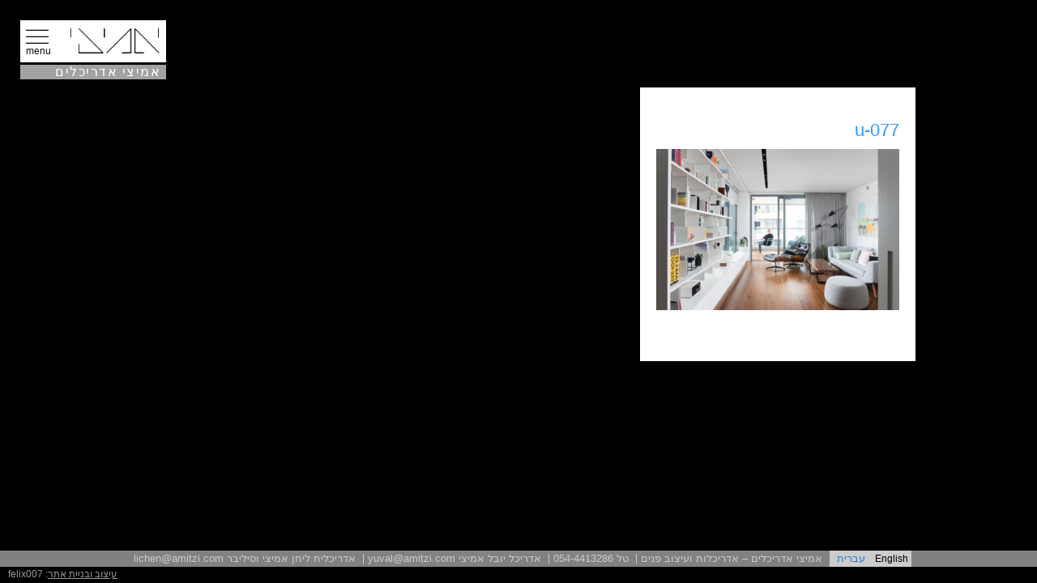

--- FILE ---
content_type: text/html; charset=UTF-8
request_url: https://www.amitzi.com/projects/077-%D7%93%D7%99%D7%A8%D7%94-%D7%91%D7%AA%D7%9C-%D7%90%D7%91%D7%99%D7%91/077-u/
body_size: 7052
content:
<!DOCTYPE html>
<html dir="ltr" lang="He-IS" prefix="og: https://ogp.me/ns#">
<head>

	<meta charset="utf-8">
	<meta name="DC.creator" content="Felix007.com">
	<meta name="author-url" content="http://www.felix007.com" />

	<!-- Always force latest IE rendering engine (even in intranet) & Chrome Frame -->
	<meta http-equiv="X-UA-Compatible" content="IE=edge,chrome=1">


    <!-- <meta name="viewport" content="width=device-width, initial-scale=1"> -->
    <meta name="viewport" content="width=device-width initial-scale=1.0 maximum-scale=1.0 user-scalable=yes" />
  <title>077-u | Amitzi Architects | Amitzi Architects</title>


	
		<!-- All in One SEO 4.9.1.1 - aioseo.com -->
	<meta name="robots" content="max-image-preview:large" />
	<meta name="author" content="amitzi"/>
	<link rel="canonical" href="https://www.amitzi.com/projects/077-%d7%93%d7%99%d7%a8%d7%94-%d7%91%d7%aa%d7%9c-%d7%90%d7%91%d7%99%d7%91/077-u/" />
	<meta name="generator" content="All in One SEO (AIOSEO) 4.9.1.1" />
		<meta property="og:locale" content="en_US" />
		<meta property="og:site_name" content="Amitzi Architects | אדריכלים" />
		<meta property="og:type" content="article" />
		<meta property="og:title" content="077-u | Amitzi Architects" />
		<meta property="og:url" content="https://www.amitzi.com/projects/077-%d7%93%d7%99%d7%a8%d7%94-%d7%91%d7%aa%d7%9c-%d7%90%d7%91%d7%99%d7%91/077-u/" />
		<meta property="article:published_time" content="2019-02-09T14:47:13+00:00" />
		<meta property="article:modified_time" content="2019-02-09T14:59:31+00:00" />
		<meta name="twitter:card" content="summary" />
		<meta name="twitter:title" content="077-u | Amitzi Architects" />
		<script type="application/ld+json" class="aioseo-schema">
			{"@context":"https:\/\/schema.org","@graph":[{"@type":"BreadcrumbList","@id":"https:\/\/www.amitzi.com\/projects\/077-%d7%93%d7%99%d7%a8%d7%94-%d7%91%d7%aa%d7%9c-%d7%90%d7%91%d7%99%d7%91\/077-u\/#breadcrumblist","itemListElement":[{"@type":"ListItem","@id":"https:\/\/www.amitzi.com#listItem","position":1,"name":"Home","item":"https:\/\/www.amitzi.com","nextItem":{"@type":"ListItem","@id":"https:\/\/www.amitzi.com\/projects\/077-%d7%93%d7%99%d7%a8%d7%94-%d7%91%d7%aa%d7%9c-%d7%90%d7%91%d7%99%d7%91\/077-u\/#listItem","name":"077-u"}},{"@type":"ListItem","@id":"https:\/\/www.amitzi.com\/projects\/077-%d7%93%d7%99%d7%a8%d7%94-%d7%91%d7%aa%d7%9c-%d7%90%d7%91%d7%99%d7%91\/077-u\/#listItem","position":2,"name":"077-u","previousItem":{"@type":"ListItem","@id":"https:\/\/www.amitzi.com#listItem","name":"Home"}}]},{"@type":"ItemPage","@id":"https:\/\/www.amitzi.com\/projects\/077-%d7%93%d7%99%d7%a8%d7%94-%d7%91%d7%aa%d7%9c-%d7%90%d7%91%d7%99%d7%91\/077-u\/#itempage","url":"https:\/\/www.amitzi.com\/projects\/077-%d7%93%d7%99%d7%a8%d7%94-%d7%91%d7%aa%d7%9c-%d7%90%d7%91%d7%99%d7%91\/077-u\/","name":"077-u | Amitzi Architects","inLanguage":"He-IS","isPartOf":{"@id":"https:\/\/www.amitzi.com\/#website"},"breadcrumb":{"@id":"https:\/\/www.amitzi.com\/projects\/077-%d7%93%d7%99%d7%a8%d7%94-%d7%91%d7%aa%d7%9c-%d7%90%d7%91%d7%99%d7%91\/077-u\/#breadcrumblist"},"author":{"@id":"https:\/\/www.amitzi.com\/author\/amitzi\/#author"},"creator":{"@id":"https:\/\/www.amitzi.com\/author\/amitzi\/#author"},"datePublished":"2019-02-09T16:47:13+02:00","dateModified":"2019-02-09T16:59:31+02:00"},{"@type":"Organization","@id":"https:\/\/www.amitzi.com\/#organization","name":"Amitzi Architects","description":"\u05d0\u05d3\u05e8\u05d9\u05db\u05dc\u05d9\u05dd","url":"https:\/\/www.amitzi.com\/"},{"@type":"Person","@id":"https:\/\/www.amitzi.com\/author\/amitzi\/#author","url":"https:\/\/www.amitzi.com\/author\/amitzi\/","name":"amitzi"},{"@type":"WebSite","@id":"https:\/\/www.amitzi.com\/#website","url":"https:\/\/www.amitzi.com\/","name":"Amitzi Architects","description":"\u05d0\u05d3\u05e8\u05d9\u05db\u05dc\u05d9\u05dd","inLanguage":"He-IS","publisher":{"@id":"https:\/\/www.amitzi.com\/#organization"}}]}
		</script>
		<!-- All in One SEO -->

<link rel='dns-prefetch' href='//code.jquery.com' />
<link rel="alternate" title="oEmbed (JSON)" type="application/json+oembed" href="https://www.amitzi.com/wp-json/oembed/1.0/embed?url=https%3A%2F%2Fwww.amitzi.com%2Fprojects%2F077-%25d7%2593%25d7%2599%25d7%25a8%25d7%2594-%25d7%2591%25d7%25aa%25d7%259c-%25d7%2590%25d7%2591%25d7%2599%25d7%2591%2F077-u%2F" />
<link rel="alternate" title="oEmbed (XML)" type="text/xml+oembed" href="https://www.amitzi.com/wp-json/oembed/1.0/embed?url=https%3A%2F%2Fwww.amitzi.com%2Fprojects%2F077-%25d7%2593%25d7%2599%25d7%25a8%25d7%2594-%25d7%2591%25d7%25aa%25d7%259c-%25d7%2590%25d7%2591%25d7%2599%25d7%2591%2F077-u%2F&#038;format=xml" />
<style id='wp-img-auto-sizes-contain-inline-css' type='text/css'>
img:is([sizes=auto i],[sizes^="auto," i]){contain-intrinsic-size:3000px 1500px}
/*# sourceURL=wp-img-auto-sizes-contain-inline-css */
</style>
<style id='wp-block-library-inline-css' type='text/css'>
:root{--wp-block-synced-color:#7a00df;--wp-block-synced-color--rgb:122,0,223;--wp-bound-block-color:var(--wp-block-synced-color);--wp-editor-canvas-background:#ddd;--wp-admin-theme-color:#007cba;--wp-admin-theme-color--rgb:0,124,186;--wp-admin-theme-color-darker-10:#006ba1;--wp-admin-theme-color-darker-10--rgb:0,107,160.5;--wp-admin-theme-color-darker-20:#005a87;--wp-admin-theme-color-darker-20--rgb:0,90,135;--wp-admin-border-width-focus:2px}@media (min-resolution:192dpi){:root{--wp-admin-border-width-focus:1.5px}}.wp-element-button{cursor:pointer}:root .has-very-light-gray-background-color{background-color:#eee}:root .has-very-dark-gray-background-color{background-color:#313131}:root .has-very-light-gray-color{color:#eee}:root .has-very-dark-gray-color{color:#313131}:root .has-vivid-green-cyan-to-vivid-cyan-blue-gradient-background{background:linear-gradient(135deg,#00d084,#0693e3)}:root .has-purple-crush-gradient-background{background:linear-gradient(135deg,#34e2e4,#4721fb 50%,#ab1dfe)}:root .has-hazy-dawn-gradient-background{background:linear-gradient(135deg,#faaca8,#dad0ec)}:root .has-subdued-olive-gradient-background{background:linear-gradient(135deg,#fafae1,#67a671)}:root .has-atomic-cream-gradient-background{background:linear-gradient(135deg,#fdd79a,#004a59)}:root .has-nightshade-gradient-background{background:linear-gradient(135deg,#330968,#31cdcf)}:root .has-midnight-gradient-background{background:linear-gradient(135deg,#020381,#2874fc)}:root{--wp--preset--font-size--normal:16px;--wp--preset--font-size--huge:42px}.has-regular-font-size{font-size:1em}.has-larger-font-size{font-size:2.625em}.has-normal-font-size{font-size:var(--wp--preset--font-size--normal)}.has-huge-font-size{font-size:var(--wp--preset--font-size--huge)}.has-text-align-center{text-align:center}.has-text-align-left{text-align:left}.has-text-align-right{text-align:right}.has-fit-text{white-space:nowrap!important}#end-resizable-editor-section{display:none}.aligncenter{clear:both}.items-justified-left{justify-content:flex-start}.items-justified-center{justify-content:center}.items-justified-right{justify-content:flex-end}.items-justified-space-between{justify-content:space-between}.screen-reader-text{border:0;clip-path:inset(50%);height:1px;margin:-1px;overflow:hidden;padding:0;position:absolute;width:1px;word-wrap:normal!important}.screen-reader-text:focus{background-color:#ddd;clip-path:none;color:#444;display:block;font-size:1em;height:auto;left:5px;line-height:normal;padding:15px 23px 14px;text-decoration:none;top:5px;width:auto;z-index:100000}html :where(.has-border-color){border-style:solid}html :where([style*=border-top-color]){border-top-style:solid}html :where([style*=border-right-color]){border-right-style:solid}html :where([style*=border-bottom-color]){border-bottom-style:solid}html :where([style*=border-left-color]){border-left-style:solid}html :where([style*=border-width]){border-style:solid}html :where([style*=border-top-width]){border-top-style:solid}html :where([style*=border-right-width]){border-right-style:solid}html :where([style*=border-bottom-width]){border-bottom-style:solid}html :where([style*=border-left-width]){border-left-style:solid}html :where(img[class*=wp-image-]){height:auto;max-width:100%}:where(figure){margin:0 0 1em}html :where(.is-position-sticky){--wp-admin--admin-bar--position-offset:var(--wp-admin--admin-bar--height,0px)}@media screen and (max-width:600px){html :where(.is-position-sticky){--wp-admin--admin-bar--position-offset:0px}}

/*# sourceURL=wp-block-library-inline-css */
</style><style id='global-styles-inline-css' type='text/css'>
:root{--wp--preset--aspect-ratio--square: 1;--wp--preset--aspect-ratio--4-3: 4/3;--wp--preset--aspect-ratio--3-4: 3/4;--wp--preset--aspect-ratio--3-2: 3/2;--wp--preset--aspect-ratio--2-3: 2/3;--wp--preset--aspect-ratio--16-9: 16/9;--wp--preset--aspect-ratio--9-16: 9/16;--wp--preset--color--black: #000000;--wp--preset--color--cyan-bluish-gray: #abb8c3;--wp--preset--color--white: #ffffff;--wp--preset--color--pale-pink: #f78da7;--wp--preset--color--vivid-red: #cf2e2e;--wp--preset--color--luminous-vivid-orange: #ff6900;--wp--preset--color--luminous-vivid-amber: #fcb900;--wp--preset--color--light-green-cyan: #7bdcb5;--wp--preset--color--vivid-green-cyan: #00d084;--wp--preset--color--pale-cyan-blue: #8ed1fc;--wp--preset--color--vivid-cyan-blue: #0693e3;--wp--preset--color--vivid-purple: #9b51e0;--wp--preset--gradient--vivid-cyan-blue-to-vivid-purple: linear-gradient(135deg,rgb(6,147,227) 0%,rgb(155,81,224) 100%);--wp--preset--gradient--light-green-cyan-to-vivid-green-cyan: linear-gradient(135deg,rgb(122,220,180) 0%,rgb(0,208,130) 100%);--wp--preset--gradient--luminous-vivid-amber-to-luminous-vivid-orange: linear-gradient(135deg,rgb(252,185,0) 0%,rgb(255,105,0) 100%);--wp--preset--gradient--luminous-vivid-orange-to-vivid-red: linear-gradient(135deg,rgb(255,105,0) 0%,rgb(207,46,46) 100%);--wp--preset--gradient--very-light-gray-to-cyan-bluish-gray: linear-gradient(135deg,rgb(238,238,238) 0%,rgb(169,184,195) 100%);--wp--preset--gradient--cool-to-warm-spectrum: linear-gradient(135deg,rgb(74,234,220) 0%,rgb(151,120,209) 20%,rgb(207,42,186) 40%,rgb(238,44,130) 60%,rgb(251,105,98) 80%,rgb(254,248,76) 100%);--wp--preset--gradient--blush-light-purple: linear-gradient(135deg,rgb(255,206,236) 0%,rgb(152,150,240) 100%);--wp--preset--gradient--blush-bordeaux: linear-gradient(135deg,rgb(254,205,165) 0%,rgb(254,45,45) 50%,rgb(107,0,62) 100%);--wp--preset--gradient--luminous-dusk: linear-gradient(135deg,rgb(255,203,112) 0%,rgb(199,81,192) 50%,rgb(65,88,208) 100%);--wp--preset--gradient--pale-ocean: linear-gradient(135deg,rgb(255,245,203) 0%,rgb(182,227,212) 50%,rgb(51,167,181) 100%);--wp--preset--gradient--electric-grass: linear-gradient(135deg,rgb(202,248,128) 0%,rgb(113,206,126) 100%);--wp--preset--gradient--midnight: linear-gradient(135deg,rgb(2,3,129) 0%,rgb(40,116,252) 100%);--wp--preset--font-size--small: 13px;--wp--preset--font-size--medium: 20px;--wp--preset--font-size--large: 36px;--wp--preset--font-size--x-large: 42px;--wp--preset--spacing--20: 0.44rem;--wp--preset--spacing--30: 0.67rem;--wp--preset--spacing--40: 1rem;--wp--preset--spacing--50: 1.5rem;--wp--preset--spacing--60: 2.25rem;--wp--preset--spacing--70: 3.38rem;--wp--preset--spacing--80: 5.06rem;--wp--preset--shadow--natural: 6px 6px 9px rgba(0, 0, 0, 0.2);--wp--preset--shadow--deep: 12px 12px 50px rgba(0, 0, 0, 0.4);--wp--preset--shadow--sharp: 6px 6px 0px rgba(0, 0, 0, 0.2);--wp--preset--shadow--outlined: 6px 6px 0px -3px rgb(255, 255, 255), 6px 6px rgb(0, 0, 0);--wp--preset--shadow--crisp: 6px 6px 0px rgb(0, 0, 0);}:where(.is-layout-flex){gap: 0.5em;}:where(.is-layout-grid){gap: 0.5em;}body .is-layout-flex{display: flex;}.is-layout-flex{flex-wrap: wrap;align-items: center;}.is-layout-flex > :is(*, div){margin: 0;}body .is-layout-grid{display: grid;}.is-layout-grid > :is(*, div){margin: 0;}:where(.wp-block-columns.is-layout-flex){gap: 2em;}:where(.wp-block-columns.is-layout-grid){gap: 2em;}:where(.wp-block-post-template.is-layout-flex){gap: 1.25em;}:where(.wp-block-post-template.is-layout-grid){gap: 1.25em;}.has-black-color{color: var(--wp--preset--color--black) !important;}.has-cyan-bluish-gray-color{color: var(--wp--preset--color--cyan-bluish-gray) !important;}.has-white-color{color: var(--wp--preset--color--white) !important;}.has-pale-pink-color{color: var(--wp--preset--color--pale-pink) !important;}.has-vivid-red-color{color: var(--wp--preset--color--vivid-red) !important;}.has-luminous-vivid-orange-color{color: var(--wp--preset--color--luminous-vivid-orange) !important;}.has-luminous-vivid-amber-color{color: var(--wp--preset--color--luminous-vivid-amber) !important;}.has-light-green-cyan-color{color: var(--wp--preset--color--light-green-cyan) !important;}.has-vivid-green-cyan-color{color: var(--wp--preset--color--vivid-green-cyan) !important;}.has-pale-cyan-blue-color{color: var(--wp--preset--color--pale-cyan-blue) !important;}.has-vivid-cyan-blue-color{color: var(--wp--preset--color--vivid-cyan-blue) !important;}.has-vivid-purple-color{color: var(--wp--preset--color--vivid-purple) !important;}.has-black-background-color{background-color: var(--wp--preset--color--black) !important;}.has-cyan-bluish-gray-background-color{background-color: var(--wp--preset--color--cyan-bluish-gray) !important;}.has-white-background-color{background-color: var(--wp--preset--color--white) !important;}.has-pale-pink-background-color{background-color: var(--wp--preset--color--pale-pink) !important;}.has-vivid-red-background-color{background-color: var(--wp--preset--color--vivid-red) !important;}.has-luminous-vivid-orange-background-color{background-color: var(--wp--preset--color--luminous-vivid-orange) !important;}.has-luminous-vivid-amber-background-color{background-color: var(--wp--preset--color--luminous-vivid-amber) !important;}.has-light-green-cyan-background-color{background-color: var(--wp--preset--color--light-green-cyan) !important;}.has-vivid-green-cyan-background-color{background-color: var(--wp--preset--color--vivid-green-cyan) !important;}.has-pale-cyan-blue-background-color{background-color: var(--wp--preset--color--pale-cyan-blue) !important;}.has-vivid-cyan-blue-background-color{background-color: var(--wp--preset--color--vivid-cyan-blue) !important;}.has-vivid-purple-background-color{background-color: var(--wp--preset--color--vivid-purple) !important;}.has-black-border-color{border-color: var(--wp--preset--color--black) !important;}.has-cyan-bluish-gray-border-color{border-color: var(--wp--preset--color--cyan-bluish-gray) !important;}.has-white-border-color{border-color: var(--wp--preset--color--white) !important;}.has-pale-pink-border-color{border-color: var(--wp--preset--color--pale-pink) !important;}.has-vivid-red-border-color{border-color: var(--wp--preset--color--vivid-red) !important;}.has-luminous-vivid-orange-border-color{border-color: var(--wp--preset--color--luminous-vivid-orange) !important;}.has-luminous-vivid-amber-border-color{border-color: var(--wp--preset--color--luminous-vivid-amber) !important;}.has-light-green-cyan-border-color{border-color: var(--wp--preset--color--light-green-cyan) !important;}.has-vivid-green-cyan-border-color{border-color: var(--wp--preset--color--vivid-green-cyan) !important;}.has-pale-cyan-blue-border-color{border-color: var(--wp--preset--color--pale-cyan-blue) !important;}.has-vivid-cyan-blue-border-color{border-color: var(--wp--preset--color--vivid-cyan-blue) !important;}.has-vivid-purple-border-color{border-color: var(--wp--preset--color--vivid-purple) !important;}.has-vivid-cyan-blue-to-vivid-purple-gradient-background{background: var(--wp--preset--gradient--vivid-cyan-blue-to-vivid-purple) !important;}.has-light-green-cyan-to-vivid-green-cyan-gradient-background{background: var(--wp--preset--gradient--light-green-cyan-to-vivid-green-cyan) !important;}.has-luminous-vivid-amber-to-luminous-vivid-orange-gradient-background{background: var(--wp--preset--gradient--luminous-vivid-amber-to-luminous-vivid-orange) !important;}.has-luminous-vivid-orange-to-vivid-red-gradient-background{background: var(--wp--preset--gradient--luminous-vivid-orange-to-vivid-red) !important;}.has-very-light-gray-to-cyan-bluish-gray-gradient-background{background: var(--wp--preset--gradient--very-light-gray-to-cyan-bluish-gray) !important;}.has-cool-to-warm-spectrum-gradient-background{background: var(--wp--preset--gradient--cool-to-warm-spectrum) !important;}.has-blush-light-purple-gradient-background{background: var(--wp--preset--gradient--blush-light-purple) !important;}.has-blush-bordeaux-gradient-background{background: var(--wp--preset--gradient--blush-bordeaux) !important;}.has-luminous-dusk-gradient-background{background: var(--wp--preset--gradient--luminous-dusk) !important;}.has-pale-ocean-gradient-background{background: var(--wp--preset--gradient--pale-ocean) !important;}.has-electric-grass-gradient-background{background: var(--wp--preset--gradient--electric-grass) !important;}.has-midnight-gradient-background{background: var(--wp--preset--gradient--midnight) !important;}.has-small-font-size{font-size: var(--wp--preset--font-size--small) !important;}.has-medium-font-size{font-size: var(--wp--preset--font-size--medium) !important;}.has-large-font-size{font-size: var(--wp--preset--font-size--large) !important;}.has-x-large-font-size{font-size: var(--wp--preset--font-size--x-large) !important;}
/*# sourceURL=global-styles-inline-css */
</style>

<style id='classic-theme-styles-inline-css' type='text/css'>
/*! This file is auto-generated */
.wp-block-button__link{color:#fff;background-color:#32373c;border-radius:9999px;box-shadow:none;text-decoration:none;padding:calc(.667em + 2px) calc(1.333em + 2px);font-size:1.125em}.wp-block-file__button{background:#32373c;color:#fff;text-decoration:none}
/*# sourceURL=/wp-includes/css/classic-themes.min.css */
</style>
<link rel='stylesheet' id='reset-css-css' href='https://www.amitzi.com/wp-content/themes/felix-amizi-Theme/css/reset.css' type='text/css' media='all' />
<link rel='stylesheet' id='style-css-css' href='https://www.amitzi.com/wp-content/themes/felix-amizi-Theme/css/style.css' type='text/css' media='all' />
<script type="text/javascript" src="//code.jquery.com/jquery-2.2.0.js?ver=6.9" id="jquery-js"></script>
<link rel="https://api.w.org/" href="https://www.amitzi.com/wp-json/" /><link rel="alternate" title="JSON" type="application/json" href="https://www.amitzi.com/wp-json/wp/v2/media/2545" /><link rel='shortlink' href='https://www.amitzi.com/?p=2545' />
<style>
.qtranxs_flag_en {background-image: url(https://www.amitzi.com/wp-content/plugins/qtranslate-xt-3.15.2/flags/gb.png); background-repeat: no-repeat;}
.qtranxs_flag_IW {background-image: url(https://www.amitzi.com/wp-content/plugins/qtranslate-xt-3.15.2/flags/il.png); background-repeat: no-repeat;}
</style>
<link hreflang="en" href="https://www.amitzi.com/en/projects/077-%D7%93%D7%99%D7%A8%D7%94-%D7%91%D7%AA%D7%9C-%D7%90%D7%91%D7%99%D7%91/077-u/" rel="alternate" />
<link hreflang="IW" href="https://www.amitzi.com/projects/077-%D7%93%D7%99%D7%A8%D7%94-%D7%91%D7%AA%D7%9C-%D7%90%D7%91%D7%99%D7%91/077-u/" rel="alternate" />
<link hreflang="x-default" href="https://www.amitzi.com/projects/077-%D7%93%D7%99%D7%A8%D7%94-%D7%91%D7%AA%D7%9C-%D7%90%D7%91%D7%99%D7%91/077-u/" rel="alternate" />
<meta name="generator" content="qTranslate-XT 3.15.2" />








<script type="text/javascript">
  var _gaq = _gaq || [];
_gaq.push(['_setAccount', 'UA-25554847-1']);
_gaq.push(['_trackPageview']);

  (function() {
    var ga = document.createElement('script'); ga.type = 'text/javascript'; ga.async = true;
    ga.src = ('https:' == document.location.protocol ? 'https://ssl' : 'http://www') + '.google-analytics.com/ga.js';
    var s = document.getElementsByTagName('script')[0]; s.parentNode.insertBefore(ga, s);
  })();
</script>






</head>

<body class="attachment wp-singular attachment-template-default single single-attachment postid-2545 attachmentid-2545 attachment-jpeg wp-theme-felix-amizi-Theme hebrew">










<div class="content-all">


	<!--logo on top-->
<div id="logo-amizi">
	<a href="/"><img src="/wp-content/themes/felix-amizi-Theme/images/logo-amizi.png" alt="logo amitzi"></a>

	<p>
		אמיצי אדריכלים	</p>

	<div class="header">
		<a href="#menu"><span></span></a>
		<p>menu</p>
	</div>


<nav id="menu">
		<div class="nav-main"><ul id="menu-main-nav" class="menu"><li id="menu-item-32" class="menu-item menu-item-type-post_type menu-item-object-page menu-item-32"><a href="https://www.amitzi.com/about/">אודות</a></li>
<li id="menu-item-153" class="project-single menu-item menu-item-type-post_type menu-item-object-page menu-item-153"><a href="https://www.amitzi.com/projects-main/">פרוייקטים</a></li>
<li id="menu-item-31" class="menu-item menu-item-type-post_type menu-item-object-page menu-item-31"><a href="https://www.amitzi.com/publications/">פרסומים</a></li>
<li id="menu-item-733" class="menu-item menu-item-type-post_type menu-item-object-page current_page_parent menu-item-733"><a href="https://www.amitzi.com/news/">בתכנון</a></li>
<li id="menu-item-38" class="menu-item menu-item-type-post_type menu-item-object-page menu-item-38"><a href="https://www.amitzi.com/contact-us/">צור קשר</a></li>
</ul></div>
	<div class="lang">
		
<ul class="language-chooser language-chooser-text qtranxs_language_chooser" id="qtranslate-chooser">
<li class="lang-en"><a href="https://www.amitzi.com/en/projects/077-%D7%93%D7%99%D7%A8%D7%94-%D7%91%D7%AA%D7%9C-%D7%90%D7%91%D7%99%D7%91/077-u/" title="English (en)" class="qtranxs_text qtranxs_text_en"><span>English</span></a></li>
<li class="lang-IW active"><a href="https://www.amitzi.com/IW/projects/077-%D7%93%D7%99%D7%A8%D7%94-%D7%91%D7%AA%D7%9C-%D7%90%D7%91%D7%99%D7%91/077-u/" title="עברית (IW)" class="qtranxs_text qtranxs_text_IW"><span>עברית</span></a></li>
</ul><div class="qtranxs_widget_end"></div>
	</div>

<ul class="share">
	<li class="facebook">
		<a href="http://www.facebook.com/amitzi.architects" class="like-us" target="_blank"><img src="/wp-content/themes/felix-amizi-Theme/images/like-us.png"/></a>
	</li>
	<li class="pass-email">
		<a rel="nofollow" href="mailto:?subject=%20%D7%90%D7%AA%D7%A8%20%D7%9C%D7%A1%D7%98%D7%95%D7%93%D7%99%D7%95%20%D7%9C%D7%90%D7%A8%D7%9B%D7%99%D7%98%D7%A7%D7%98%D7%95%D7%A8%D7%94%20%D7%9E%D7%95%D7%9E%D7%9C%D7%A5%21%20amitzi.com%20&body=%D7%90%D7%A0%D7%99%20%D7%9E%D7%9E%D7%9C%D7%99%D7%A5%20%D7%A2%D7%9C%20%D7%94%D7%90%D7%AA%D7%A8%20%D7%94%D7%96%D7%94%3A%20https%3A%2F%2Fwww.amitzi.com" title="שלח לחבר : 077-u">שלח לחבר</a>	</li>
</ul>
<div class="clear"></div>



</nav>

</div>








	<div id="blog">
		<div id="box">
	
		<article class="post-2545 attachment type-attachment status-inherit hentry" id="post-2545">


<h1 class='entry-title'>
    077-u</h1>


<div class='entry-content'>

				<p class="attachment"><a href='https://www.amitzi.com/wp-content/uploads/2019/02/077-u.jpg'><img fetchpriority="high" decoding="async" width="300" height="199" src="https://www.amitzi.com/wp-content/uploads/2019/02/077-u-300x199.jpg" class="attachment-medium size-medium" alt="" srcset="https://www.amitzi.com/wp-content/uploads/2019/02/077-u-300x199.jpg 300w, https://www.amitzi.com/wp-content/uploads/2019/02/077-u-768x509.jpg 768w, https://www.amitzi.com/wp-content/uploads/2019/02/077-u-1024x678.jpg 1024w, https://www.amitzi.com/wp-content/uploads/2019/02/077-u.jpg 1475w" sizes="(max-width: 300px) 100vw, 300px" /></a></p>


			</div>

			
		</article>

	
		</div><!-- end box -->

	</div><!-- end blog -->


<div id="content">




<div id="pass-main">

	<!-- small-screen -->
<ul class="contacts big-screen">

<li class="lang">
<ul class="language-chooser language-chooser-text qtranxs_language_chooser" id="qtranslate-chooser">
<li class="lang-en"><a href="https://www.amitzi.com/en/projects/077-%D7%93%D7%99%D7%A8%D7%94-%D7%91%D7%AA%D7%9C-%D7%90%D7%91%D7%99%D7%91/077-u/" title="English (en)" class="qtranxs_text qtranxs_text_en"><span>English</span></a></li>
<li class="lang-IW active"><a href="https://www.amitzi.com/IW/projects/077-%D7%93%D7%99%D7%A8%D7%94-%D7%91%D7%AA%D7%9C-%D7%90%D7%91%D7%99%D7%91/077-u/" title="עברית (IW)" class="qtranxs_text qtranxs_text_IW"><span>עברית</span></a></li>
</ul><div class="qtranxs_widget_end"></div>
</li>


    <li>אמיצי אדריכלים – אדריכלות ועיצוב פנים</li>
<li>טל <a class='phone' href='tel:054-4413286'>054-4413286</a></li>
<li>
אדריכל יובל אמיצי <a href='mailto:yuval@amitzi.com'>yuval@amitzi.com</a>
</li>

<li>
אדריכלית ליחן אמיצי וסיליבר <a href='mailto:lichen@amitzi.com'>lichen@amitzi.com</a>
</li>
</ul>



<!-- small-screen -->

<ul class="contacts small-screen">

    <li><a class='phone' href='tel:054-4413286'>054-4413286</a></li>
<li><a href='mailto:lichen@amitzi.com'>lichen@amitzi.com</a></li>
</ul>
</div><!-- end pass-main -->


</div><!-- content -->



<script src="/wp-content/themes/felix-amizi-Theme/js/jquery.backstretch.min.js" type="text/javascript" charset="utf-8"></script>


<script type="text/javascript" charset="utf-8">
jQuery(document).ready(function($) {
	if ($(window).width() > 670) {
	 $("body").backstretch("");
	// } else {
		// $("body").addClass("mobile");
	}
});// document ready
</script>



 		<footer id='footer'>

	<a href='https://www.felix007.co.il/wordpress-sites/' target='_blank'>עיצוב ובניית אתר</a>: felix007
		</footer>





</div><!-- content-all -->








	<script type="speculationrules">
{"prefetch":[{"source":"document","where":{"and":[{"href_matches":"/*"},{"not":{"href_matches":["/wp-*.php","/wp-admin/*","/wp-content/uploads/*","/wp-content/*","/wp-content/plugins/*","/wp-content/themes/felix-amizi-Theme/*","/*\\?(.+)"]}},{"not":{"selector_matches":"a[rel~=\"nofollow\"]"}},{"not":{"selector_matches":".no-prefetch, .no-prefetch a"}}]},"eagerness":"conservative"}]}
</script>
<script type="module"  src="https://www.amitzi.com/wp-content/plugins/all-in-one-seo-pack/dist/Lite/assets/table-of-contents.95d0dfce.js?ver=4.9.1.1" id="aioseo/js/src/vue/standalone/blocks/table-of-contents/frontend.js-js"></script>































<script type="text/javascript" charset="utf-8">
	jQuery(document).ready(function($) {
$(".header").on("click",function(a){a.preventDefault(),$(this).parent().find("#menu").fadeToggle()});
	});//jquery
</script>



  <script id="addJS">jQuery(document).ready(function($) {

var resize=function(){$("#full-width-slider").css({width:$(window).width(),height:$(window).height()})};if($(window).on("resize",resize),resize(),matchMedia("only screen and (min-width: 1025px) ").matches)var rs=$("#full-width-slider").royalSlider({autoScaleSlider:!1,arrowsNav:!0,arrowsNavAutoHide:!1,keyboardNavEnabled:!0,controlNavigation:"bullets",controlsInside:!0,loop:!0,transitionType:"fade",imageScalePadding:0,numImagesToPreload:4,imageScaleMode:"fit",imageAlignCenter:!0,transitionSpeed:100,autoPlay:{enabled:!1,pauseOnHover:!1,delay:5e3}}).data("royalSlider");if(matchMedia("only screen and (min-width: 600px) and (max-width: 1024px) ").matches)var rs=$("#full-width-slider").royalSlider({imageScaleMode:"fit",transitionType:"move",loop:!0}).data("royalSlider");if(matchMedia("only screen and (max-width: 599px)").matches)var rs=$("#full-width-slider").royalSlider({imageScaleMode:"fill",transitionType:"move",loop:!0}).data("royalSlider");if($(window).width()>1025){var offsetTop=10,offsetLeft=20;$(".rsArrowRight").bind("mouseover",function(a){$(".tooltip2").fadeIn("fast")}),$(".rsArrowRight").on("mouseleave",function(a){$(".tooltip2").hide(100)}),$(".rsArrowRight").bind("mousemove",function(a){$(".tooltip2").css({top:a.pageY-offsetTop,left:a.pageX-offsetLeft,"z-index":"1"})}),$(".rsArrowLeft").bind("mouseover",function(a){$(".tooltip").fadeIn("fast")}),$(".rsArrowLeft").on("mouseleave",function(a){$(".tooltip").hide(100)}),$(".rsArrowLeft").bind("mousemove",function(a){$(".tooltip").css({top:a.pageY-offsetTop,left:a.pageX-offsetLeft,"z-index":"1"})})}$(".royalSlider").each(function(){$(this).find(".rsNavItem").each(function(a){$(this).html(a+1)})}),$(window).width()>769&&$(".rsNav").appendTo("#content-pass-2");

});//jquery
</script>





<script type="text/javascript" charset="utf-8">
	jQuery(document).ready(function($) {
$(window).width()<599&&$(window).scroll(function(){$(this).scrollTop()>30?$("#logo-amizi > p").fadeOut():$("#logo-amizi > p").fadeIn()});
	});//jquery
</script>




<script src="https://cdn.enable.co.il/licenses/enable-L3710u2xe6ji1by-0419-68788/init.js"></script>
</body>
</html>

--- FILE ---
content_type: text/css
request_url: https://www.amitzi.com/wp-content/themes/felix-amizi-Theme/css/reset.css
body_size: 2268
content:
/* RESET
-------------------------------------------------------------------------------*/
*, *:after, *:before {
  -webkit-box-sizing: border-box;
  -moz-box-sizing: border-box;
  box-sizing: border-box;
}


/**
* 1. Set default font family to sans-serif.
* 2. Prevent iOS text size adjust after orientation change, without disabling
* user zoom.
*/

html {
    font-family: sans-serif; /* 1 */
    -ms-text-size-adjust: 100%; /* 2 */
    -webkit-text-size-adjust: 100%; /* 2 */
}


html, body, div, span, object, iframe, h1, h2, h3, h4, h5, h6, p, blockquote, pre, abbr, address, cite, code, del, dfn, em, img, ins, kbd, q, samp, small, strong, sub, sup, var, b, i, dl, dt, dd, ol, ul, li, fieldset, form, label, legend, table, caption, tbody, tfoot, thead, tr, th, td, article, aside, figure, footer, header, hgroup, menu, nav, section, menu, time, mark, audio, video {
    margin: 0;
    padding: 0;
    border: 0;
    outline: 0;
    vertical-align: baseline;
    background: transparent;
}

article, aside, figure, footer, header, hgroup, nav, section {display: block;}


address, caption, cite, code, dfn, em, strong, th, var { font-style:normal; font-weight:normal }
caption, th { text-align:left }

h1, h2, h3, h4, h5, h6 { font-weight:normal; }
h1 {font-size: 22px; margin-bottom:10px;}
h2 {font-size: 18px; margin-bottom:8px;}
h3 {font-size: 16px; margin-bottom:6px;}
h4 {font-size: 15px; margin-bottom:4px;}
h5 {font-size: 14px;}
h6 {font-size: 13px;}


form input
{
    border: 1px solid #000;
    outline: none;
}




/* Responsive images and other embedded objects
   Note: keeping IMG here will cause problems if you're using foreground images as sprites, like, say for Google Maps custom placemarkers.
   There has been a report of problems with standard Google maps as well, but we haven't been able to duplicate or diagnose the issue. */
img, object, embed {
	max-width: 100%;
	height: auto;
}

/* force a vertical scrollbar to prevent a jumpy page */
html {overflow-y: scroll;}

/* we use a lot of ULs that aren't bulleted.  */
ol, ul, li {list-style: none;}

blockquote, q {quotes: none;}

blockquote:before,
blockquote:after,
q:before,
q:after {content: ''; content: none;}

a {margin: 0; padding: 0; font-size: 100%; vertical-align: baseline; background: transparent;}
a img { border:none } /* Gets rid of IE's blue borders */


del {text-decoration: line-through;}

abbr[title], dfn[title] {border-bottom: 1px dotted #000; cursor: help;}

/* tables still need cellspacing="0" in the markup */
table {border-collapse: collapse; border-spacing: 0;}
th {font-weight: bold; vertical-align: bottom;}
td {font-weight: normal; vertical-align: top;}

hr {display: block; height: 1px; border: 0; border-top: 1px solid #ccc; margin: 1em 0; padding: 0;}

input, select {vertical-align: middle;}

pre {
	white-space: pre; /* CSS2 */
	white-space: pre-wrap; /* CSS 2.1 */
	white-space: pre-line; /* CSS 3 (and 2.1 as well, actually) */
	word-wrap: break-word; /* IE */
}

input[type="radio"] {vertical-align: text-bottom;}
input[type="checkbox"] {vertical-align: bottom; *vertical-align: baseline;}
.ie6 input {vertical-align: text-bottom;}

select, input, textarea {font: 99% sans-serif;}

table {font-size: inherit; font: 100%;}

/* Accessible focus treatment
	people.opera.com/patrickl/experiments/keyboard/test */
a:hover, a:active {outline: none;}

small {font-size: 85%;}

strong, th {font-weight: bold;}

td, td img {vertical-align: top;}

/* Make sure sup and sub don't screw with your line-heights
	gist.github.com/413930 */
sub, sup {font-size: 75%; line-height: 0; position: relative;}
sup {top: -0.5em;}
sub {bottom: -0.25em;}

/* standardize any monospaced elements */
pre, code, kbd, samp {font-family: monospace, sans-serif;}

/* hand cursor on clickable elements */
.clickable,
label,
input[type=button],
input[type=submit],
button {cursor: pointer;}

/* Webkit browsers add a 2px margin outside the chrome of form elements */
button, input, select, textarea {margin: 0;}

/* make buttons play nice in IE */
button {width: auto; overflow: visible;}

/* scale images in IE7 more attractively */
.ie7 img {-ms-interpolation-mode: bicubic;}

/* prevent BG image flicker upon hover */
.ie6 html {filter: expression(document.execCommand("BackgroundImageCache", false, true));}

/* let's clear some floats */
.clearfix:before, .clearfix:after { content: "\0020"; display: block; height: 0; overflow: hidden; }
.clearfix:after { clear: both; }
.clearfix { zoom: 1; }



/* Ok, this is where the fun starts.
-------------------------------------------------------------------------------*/

/* new Linux- and Windows-friendly sans-serif font stack: http://mky.be/fontstack */
body {font: 13px Helmet, Freesans, sans-serif;}

/* we like off-black for text */
body, select, input, textarea {color: #333;}

a {color: #03f;}
a:hover {color: #69f;}

/* Custom text-selection colors  */
::-moz-selection{background: #CCC; color: #fff; text-shadow: none;}
::selection {background: #CCC; color: #fff; text-shadow: none;}

/*	j.mp/webkit-tap-highlight-color */
a:link {-webkit-tap-highlight-color: #fcd700;}

ins {background-color: #fcd700; color: #000; text-decoration: none;}
mark {background-color: #fcd700; color: #000; font-style: italic; font-weight: bold;}



.clear {clear: both;}

.floatleft { float:left; }
.floatright { float:right; }
.alignright { text-align: right; }
.alignleft { text-align: left; }

.ltr {direction: ltr;}
.rtl {direction: rtl;}


	blockquote {
	width: 360px;
	margin: 5px 10px 5px 10px;
	padding: 10px 60px 10px 10px;
	background-color: #00BDF3;
	background-image: url(http://www.felix007.com/wp-content/themes/felix-main-blank/images/blockquote.png);
	background-repeat: no-repeat;
	background-position: top right;
}
	blockquote p {
width: 330px;
	font-size: 20px;
		color: #FFF;
}

blockquote a {color: #FFF;}





--- FILE ---
content_type: text/css
request_url: https://www.amitzi.com/wp-content/themes/felix-amizi-Theme/css/style.css
body_size: 3384
content:
html, body{
	height: 100%;
	min-height: 100%;
	overflow-y: visible;
	font-family: arial, helvetica, sans-serif;
}

body {
    background: #000;
}

body.hebrew .content-all{
	direction: rtl;
}


#mm-blocker {
    direction: ltr;
}

.small-screen{
	display: none;
}



            /************ hamburger **************/
.header a
{
	display: block;
	width: 28px;
	height: 18px;
	padding: 11px 7px;
	position: absolute;
	top: 0;
	left: 0;
}
.header a::before,
.header a::after
{
	content: '';
	display: block;
	background: #0A0A0A;
height: 2px;
border-top: 1px solid #B4B4B4;
}
.header a span
{
	background: #0A0A0A;
	display: block;
height: 2px;
margin: 6px 0;
border-top: 1px solid #B4B4B4;
}



#menu {
	color: red;
	width: 180px;
	position: absolute;
	left: 0;
	z-index: 9999;
	background: #fff;
	padding: 20px 10px;
	display: none;
}

.nav-main {
	text-align: right;
	margin-bottom: 30px;
}
.english .nav-main {
	text-align: left;
}

.nav-main ul {
    margin: 0;
}
.nav-main li {
	font-size: 13px;
	letter-spacing: .4px;
	list-style: none outside none;
	line-height: 1.8em;
	padding: 0 10px;
	font-size: 1.2em;
}
.nav-main li:hover {
	background: #eee;
}
.nav-main li a {
	color: #0C0C0C;
	text-decoration: none;
}
.nav-main li a:hover {}

li.current-menu-item,
body.single-post li.current_page_parent,
body.single-projects li.project-single {
    background-color: #4E9FEF;
}
li.current-menu-item a,
body.single-post li.current_page_parent a,
body.single-projects li.project-single a {
    color: #fff;
}

.share{}
.share li{}
.facebook {
	float: right;
}
.pass-email {
	background-color: rgba(0,0,0,0.2);
	padding: 0 10px;
	float: left;
	margin-right: 5px;
	width: 100px;
	text-align: center;
	height: 21px;
	line-height: 21px;
}
.pass-email a {
    display: block;
    color: #000;
    text-decoration: none;
}








#close {
    background-color: #000;
    color: #fff;
    cursor: pointer;
    font-size: 16px;
    height: 20px;
    left: 20px;
    padding: 30px 0 0;
    position: absolute;
    text-align: center;
    width: 23px
}
.next-nav,
.prev-nav {
    background-color: #000;
    color: #fff;
    font-size: 16px;
    height: 20px;
    font-family: arial, sans-serif;
    text-align: center;
    width: 46px;
    font-weight: normal
}
.post-project-single {
    direction: rtl;
    margin: 0 auto;
    padding: 20px 0 0;
    text-align: right;
    max-width: 530px;
    width: 100%;
}
.post-project-single h1 {
    color: #3399fe;
    font-size: 22px;
    margin: 20px 0 0 0
}
.post-project-single h2 {
    color: #222;
    font-size: 16px;
    margin: 0 0 15px
}
.post-project-single p {
    margin: 0
}
.post-project-single p br {
    margin: 0
}
li.second-title {
    font-size: 14px;
    margin-bottom: 10px;
    text-align: right
}
h3.second-title {
    font-size: 14px;
    margin-bottom: 10px;
    text-align: right
}
h3.second-title-english {
    font-size: 14px;
    margin-bottom: 10px;
    text-align: left
}










#pass-main {}

#pass-main li {
    color: #fff;
    display: inline-block;
}
#pass-main .contacts > li {
    line-height: 12px;
	margin-left: 5px;
	padding-left: 5px;
	border-left: 1px solid;
}
.english #pass-main .contacts > li {
    margin-left: 0;
    padding-left: 0;
    border-left: none;
    border-right: 1px solid;
    margin-right: 5px;
    padding-right: 5px;
}
#pass-main .contacts > li:last-child {
	border-left: none;
}
.english #pass-main .contacts > li:last-child {
	border-right: none;
}
#pass-main li a {
    color: #FFF;
    text-decoration: none
}
#pass-main li a.email:hover {
    text-decoration: underline
}
#pass-main ul.contacts {
	overflow: hidden;
	text-align: center;
	height: 20px;
	line-height: 20px;
}

#pass-main .contacts li a.phone {}

#pass-main .contacts li a:hover {
	padding: 2px 0;
	color: #5196E2;
	background: #fff;
}
li.lang-en {
    font-size: 12px;
    line-height: 17px
}
#pass-main li.lang {
	background: #fff;
	border: none;
	line-height: 20px;
}
#pass-main li.lang a {
	color: #000;
}
#pass-main li.lang li{
	margin: 0 4px;
}
.english #pass-main li.lang li {
}
#pass-main li.lang .active {
	color: #3399fe;
}
#pass-main li.lang .active a {
    color: #3399fe
}








#blog .entry-content-english p {
    direction: ltr;
    text-align: justify!important
}
#blog h1.entry-title {
    font-size: 22px;
    text-align: right;
    color: #3399fe
}
#blog h1.entry-title-english {
    font-size: 22px;
    text-align: left;
    color: #3399fe
}
h2.post-title {
    font-size: 22px;
    text-align: right
}
h2.post-title-english {
    font-size: 22px;
    text-align: left
}
.post-title a,
.post-title-english a {
    text-decoration: none;
    color: #3399fe
}
.hp-image {
    text-align: right;
    margin-bottom: 15px
}
.excerpt, .excerpt-english {
	margin-bottom: 20px;
	text-align: justify;
}
#box .excerpt-english p {
    text-align: justify;
    direction: ltr
}
.page-title {
	background: none repeat scroll 0 0 #a2a2a2;
	color: #fff;
	font-size: 16px;
	opacity: .8;
	padding: 5px 0px;
	text-align: center;
	width: 120px;
	position: absolute;
	left: -130px;
}
.date-title {
	background: none repeat scroll 0 0 #a2a2a2;
	color: #fff;
	font-size: 15px;
	left: -130px;
	opacity: .8;
	padding: 8px 0;
	text-align: center;
	width: 110px;
	position: absolute;
}
#blog-project {
    padding: 0 0 150px;
    position: absolute;
    right: 150px;
    top: 15%;
    z-index: 3;
    display: none
}
#blog-project .justify p {
    direction: ltr;
    text-align: justify!important
}
#blog-project article {
    margin: 0 auto;
    width: 530px
}
#blog-project p {
    direction: rtl;
    text-align: justify
}
#blog-project-english p {
    direction: ltr;
    text-align: justify
}
#blog-english,
#blog {
    padding: 0 0 150px;
    position: absolute;
    right: 150px;
    top: 15%;
    z-index: 3
}
#blog-english article,
#blog article {
    margin: 0 auto;
    max-width: 530px;
    width: 100%;
        margin-bottom: 40px;
}
#blog p {
    direction: rtl;
    text-align: justify
}
#blog-english p {
    direction: ltr;
    text-align: justify!important
}
.english .page-id-27 #blog p {
    text-align: left;
}
#blog-project-single {
    padding: 0 0 30px;
    position: absolute;
    right: 80px;
    top: 15%;
    z-index: 3
}
#box {
	background: none repeat scroll 0 0 #fff;
	padding: 20px;
	max-width: 570px;
	width: 100%;
	position: relative;
}
.page-template-projects-page #box article{
	margin-bottom: 40px;
}

#box.page-box {
	min-width: 570px;
}


#box p {
    padding: 0
}
#blog article h1 {
    color: #3399fe;
    padding-top: 20px;
    text-align: right
}





#content {
    background: none no-repeat scroll 90% 50% #a2a2a2;
    bottom: 20px;
    opacity: .8;
    filter: alpha(opacity=80);
    position: fixed;
    width: 100%;
    z-index: 999;
}
#contentframe {
    overflow: hidden;
    height: 100%;
    text-align: left;
    z-index: 3
}


.qtrans_language_chooser li.active {
    display: none
}
.nav-projects {
    float: left;
    margin: 0 0 0 20px;
    overflow: hidden;
    width: 550px
}
.nav-projects ul {
    margin: 6px 0 6px 40px;
    overflow: hidden
}
.nav-projects li {
    float: left;
    font-size: 12px;
    list-style: none outside none;
    margin-right: 20px;
    padding: 0 0 1px 10px;
    width: 140px
}
.nav-projects li a {
    color: #FFF;
    text-decoration: none
}
.nav-projects li a:hover {
    text-decoration: underline
}
a.projects-page-title {
    color: #4897e7;
    display: block;
    font-size: 18px;
    margin-bottom: 15px;
    text-align: right;
    text-decoration: none
}
#blof article {
    margin-bottom: 15px
}
#content-pass-2 {
	bottom: 45px;
	height: 20px;
	margin: 0 auto;
	opacity: .8;
	position: fixed;
	width: 100%;
	z-index: 999;
	overflow: hidden;
	background: none no-repeat scroll 90% 50% #a2a2a2;
}
#contentframe-pass-2 {
	left: 0;
	overflow: hidden;
	text-align: left;
	width: 100%;
	max-width: 520px;
	z-index: 9;
	position: absolute;
}
#contentframe-pass-2 ul.nav-text li {
	color: #fff;
	float: right;
	line-height: 20px;
	margin: 0;
	padding: 0;
	width: 25%;
	text-align: center;
}
#contentframe-pass-2 ul.nav-text li.pass-text {
	text-decoration: underline;
	cursor: pointer;
	line-height: 19px;
}

#contentframe-pass-2 ul.nav-text li.pass-cat {
    width: 15%
}
#contentframe-pass-2 ul.nav-text li.pass-title {
    width: 35%
}
#contentframe-pass-2 ul.nav-text {
}
#contentframe-pass-icons {
    float: left;
    margin-left: 20px;
    overflow: hidden;
    width: 100px
}
#contentframe-pass-icons ul.nav-icons li {
    float: left;
    height: 20px;
    margin-right: 4px;
    width: 46px
}
#contentframe-pass-2 li p {
    color: #fff;
    cursor: pointer;
    line-height: 10px;
    margin: 0;
    padding: 0;
    text-align: right;
    text-decoration: underline
}
li.space {
    direction: rtl
}



#logo-amizi {
	position: fixed;
	top: 25px;
	width: 180px;
	z-index: 99;
	left: 25px;
	background: #fff;
	height: 52px;
}
#logo-amizi a {
	display: block;
}
#logo-amizi,
#logo-amizi a {
	box-sizing: content-box;
}
#logo-amizi > a img {
    width: 180px;
    padding-left: 30px;
}
#logo-amizi span {
	display: block;
	font-size: 16px;
	letter-spacing: 1px;
	margin-right: 0;
	text-align: right;
	width: 28px;
}
#logo-amizi > p {
	text-align: right;
	padding-right: 7px;
	color: #fff;
	letter-spacing: 1.5px;
	font-size: 1.2em;
	width: 100%;
	background: none no-repeat scroll 90% 50% #a2a2a2;
}
.english #logo-amizi > p {
	font-size: 1.1em;
	text-align: left;
	padding-left: 7px;
}
#logo-amizi .header p {
	position: absolute;
	top: 31px;
	left: 7px;
	font-size: 0.9em;
	color: #0C0C0C;
}



#logo-amizi .lang{
	padding: 0px 0 10px 0;
}
#logo-amizi .lang li {
    display: inline-block;
        padding: 0 10px;
}
#logo-amizi .lang li span{
	width: inherit;
}
#logo-amizi .lang a{
	color: #000;
    text-decoration: none;
}
#logo-amizi .lang .active a{
	color: #428EDA;
}









.stamp {
    float: right;
    margin: 25px 20px 0 0
}
#loading {
    position: absolute;
    top: 49.5%;
    left: 49.5%;
    z-index: 3;
    width: 24px;
    height: 24px;
    text-indent: -999em;
    background-image: url(../images/progress.gif)
}
#supersize {
    position: fixed;
    left: 0;
}
#supersize img,
#supersize p {
    height: 100%;
    width: 100%;
    position: absolute;
    z-index: 0
}
#supersize .prevslide,
#supersize .prevslide img {
    z-index: 1
}
#supersize .activeslide,
#supersize .activeslide img {
    z-index: 2
}



#footer {
	bottom: 4px;
	color: #fff;
	direction: rtl;
	font-size: 12px;
	opacity: .6;
	position: fixed;
	left: 10px;
	z-index: 999;
}
#footer a {
    color: #fff
}





            /************ page **************/


.page-id-37 .basic-page p,/* contact */
.page-id-25 .basic-page p/* about */
{
	line-height: 1.5;
	margin-bottom: 20px;
	font-size: 1rem;
}
.page-id-37 .basic-page img,
.page-id-25 .basic-page img{
	padding: 30px;
}








/* ------------------------------------------ */


/*= @form ------------*/


/* ------------------------------------------ */

/* div.wpcf7 {
    direction: rtl;
} */

div.wpcf7 p {
    margin: 0;
}

.main_form {
	width: 100%;
	padding-top: 30px;
}

.main_form h5 {
    color: #009CED;
    font-weight: normal;
    font-size: 18px;
    margin: 0;
    text-align: right;
    padding-bottom: 10px;
}
.english .main_form h5{
    text-align: left;
}
.main_form .col {
    width: 49%;
    float: right;
}
.english .main_form .col {
    float: left;
}

.main_form .col-first {
    margin-left: 10px;
}

.main_form .col p>span {
    position: relative;
}

.main_form input,
.main_form textarea {
    border: 1px solid #D8D8D8;
    font-family: 'Heebo', sans-serif;
    width: 97%;
    height: 30px;
    margin-bottom: 10px;
    font-size: 16px;
    text-indent: 4px;
    -webkit-appearance: none;
    border-radius: 0;
}

.main_form textarea {
    height: 113px;
    margin: 0;
    padding: 0;
    margin-bottom: 4px;
    -webkit-appearance: none;
    border-radius: 0;
}

.main_form input[type="submit"] {
    background: #009CED;
    color: #fff;
    border: none;
    height: 32px;
    text-indent: 0;
    margin: 0;
    padding: 0;
    cursor: pointer;
}

div.wpcf7-validation-errors {
    border: 1px solid #f7e700;
    margin: 0;
    font-size: 11px;
    overflow: hidden;
    text-align: center;
}

span.wpcf7-not-valid-tip {
    color: #f00;
    font-size: 10px;
    font-weight: normal;
    display: block;
    position: absolute;
    left: 2px;
    z-index: 9;
    top: 0;
}
.english span.wpcf7-not-valid-tip{
    font-size: 10px;
    left: auto;
    right: 2px;
}
.main_form br {
    display: none;
}






/* Smartphones (landscape) ----------- */

@media only screen and (max-width: 668px) {
    
    .contact-page .main_form .col {
        width: 100%;
        float: none;
    }
    .contact-page .main_form .col p {
        margin-bottom: 0;
    }
    .contact-page .main_form .col-first {
        margin-left: 0;
    }
    .contact-page .main_form textarea {
        width: 99%;
        text-align: right;
    }
    .english .contact-page .main_form textarea {
        text-align: left;
    }
    .contact-page .main_form input[type="submit"] {
        width: 100%;
    }
    .main_form input {
        width: 100%;
    }
    .contact-page .main_form .col input[type="text"],
    .contact-page .main_form .col input[type="tel"],
    .contact-page .main_form .col input[type="email"] {
        width: 100%;
    }
}

            /************ IPAD **************/
@media only screen and (max-width : 1024px) {
	#footer,
	.big-screen
	{display: none;}

.rsBullets{}

.small-screen{
	display: block;
}

	#content {
	bottom: 0;
}
#content-pass-2 {
	bottom: 25px;
}
#contentframe-pass-2 {
	left: auto;
	max-width: inherit;
}

#blog-english, #blog {
    padding: 150px 25px;
    position: inherit;
    right: auto;
    top: auto;
    width: 100%;
}
.english .page-title {
    left: auto;
    right: -130px;
}
.english .pass-email {
	font-size: 0.8em;
}

#blog-project {
	right: 25px;
}
.single .rsMinW .rsBullets {
	bottom: 55px;
	right: 20px;
	z-index: 999;
	left: auto;
}

.single .rsMinW .rsArrowLeft,
.single .rsMinW .rsArrowRight {
    width: 32px;
    height: 32px;
}


/* mootols */
.single #bg div {
    position: absolute;
    width: 100%;
    height: initial;
    top: auto;
    left: auto;
}

}/* max 1024 */



            /************ Phone **************/
@media only screen and (max-width : 599px) {
	#logo-amizi {
	top: 15px;
	left: 15px;
}





img {
	height: auto !important;
}
.home img { /* supersized */
	height: 100% !important;
}
#blog-english, #blog {
	padding: 150px 15px;
}

#blog-project {
    right: 15px;
    z-index: 999;
    left: 15px;
        top: 90px;
}
#box {
	padding: 10px;
	max-width: inherit;
	margin: 0 auto;
}
#box.page-box {
    min-width: inherit;
}
.page-title {
	position: relative;
	left: auto;
	padding: 5px 10px;
}
.english .page-title {
    left: 0;
    right: -130px;
}
.post-project-single {
	padding: 0;
}
.post-project-single h1 {
    font-size: 22px;
}
#blog-project #box p {
	padding: 0;
	font-size: 10px;
	    height: auto !important;
}
.date-title {
    left: auto;
    position: inherit;
}
#contentframe-pass-2 ul.nav-text li.pass-text {
	width: 15%;
}
#contentframe-pass-2 ul.nav-text li.pass-cat {
	display: none;
}
#contentframe-pass-2 ul.nav-text li.space{
	width: 40%;
}
#contentframe-pass-2 ul.nav-text li.pass-title {
	width: 45%;
}
body.page,
body.blog {
	background: #ddd;
}
body.home {
    background: #000;
}




}/* max 599 */